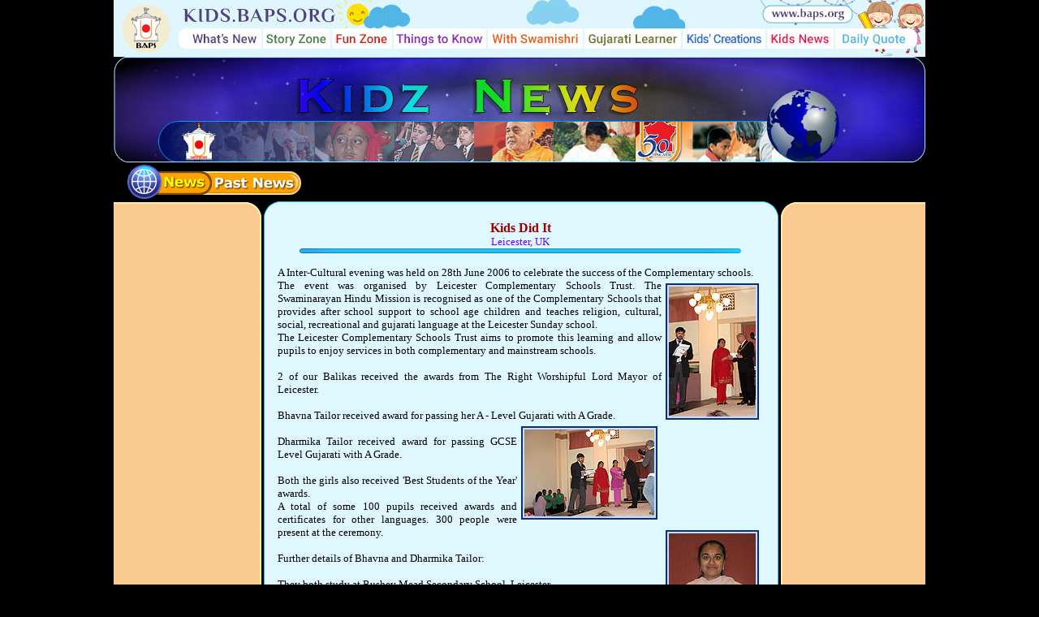

--- FILE ---
content_type: text/html
request_url: http://kids.baps.org/news/uk/2006/06/kidsdidit/index.htm
body_size: 2088
content:
<html>
<head>
<TITLE>News - Kids Did It, Leicester, UK</TITLE>
<META name="description" content="News - Bal Din, Atlanta, USA" >
<meta http-equiv="Content-Type" content="text/html; charset=iso-8859-1">
<meta name="keywords" content="BAPS Kids,News - Bal Din, Atlanta, USA, Morning walk,morning sabha">
</head>
<script SRC="../../../../../myscript.js" LANGUAGE="JavaScript">
</script>
<body bgcolor="#000000" leftmargin=0  topmargin=0 marginwidth=0 marginheight=0 >
<center>
  <table width="1000" border="0" cellspacing="0" cellpadding="0">
    <tr>
      <td><script language="JavaScript">
			<!--
				topmenu();
			// -->  
		  </script>
      </td>
    </tr>
  </table>
  <table width="776" border="0" cellspacing="0" cellpadding="0">
    <tr>
      <td><img src="../../../../images/title.jpg" alt="Kidz News" width="1000" height="130"></td>
    </tr>
    <tr>
      <td bgcolor="#000000"><img src="../../../../images/option.gif" width="232" height="47" hspace="5" vspace="0" border="0" usemap="#Map2">
          <map name="Map2">
            <area shape="rect" coords="118,14,222,37" href="../../../../pastnews/index.htm" alt="Past News">
            <area shape="rect" coords="51,12,110,39" href="../../../../index.htm">
        </map></td>
    </tr>
  </table>
  <table width="1000" border="0" cellspacing="0" cellpadding="0">
    <tr>
      <td><img src="../../../../images/top.gif" width="1000" height="25"></td>
    </tr>
  </table>
  <table width="1000" border="0" cellspacing="0" cellpadding="0">
    <tr>
      <td width="165" bgcolor="#FBCA91">&nbsp;</td>
      <td width="37" background="../../../../images/left.gif">&nbsp;</td>
      <td width="598" align="center" bgcolor="#DFF8FF"><font size="2" face="Verdana"><b><font color="#990000" size="3">Kids 
            Did It</font><br>
      </b><font color="#6600FF"> Leicester, UK </font></font><font color="#990000" size="2" face="Verdana"><b><br>
      <img src="../../../../images/divider.gif" width="544" height="6"><br>
      <a name="top"></a>&nbsp; </b></font></td>
      <td width="39" background="../../../../images/right.gif">&nbsp;</td>
      <td width="161" bgcolor="#FBCA91">&nbsp;</td>
    </tr>
    <tr>
      <td bgcolor="#FBCA91">&nbsp;</td>
      <td background="../../../../images/left.gif">&nbsp;</td>
      <td bgcolor="#DFF8FF"><p align="justify"><font size="2" face="Verdana">A Inter-Cultural evening 
          was held on 28th June 2006 to celebrate the success of the Complementary 
          schools.<a href="javascript:imagev(' ','photo/leics1f.jpg')"><img src="photo/leics1h.jpg" width="115" height="168" hspace="5" vspace="5" border="0" align="right"></a><br>
          The event was organised by Leicester Complementary Schools Trust. The 
          Swaminarayan Hindu Mission is recognised as one of the Complementary 
          Schools that provides after school support to school age children and 
          teaches religion, cultural, social, recreational and gujarati language 
          at the Leicester Sunday school. <br>
          The Leicester Complementary Schools Trust aims to promote this learning 
          and allow pupils to enjoy services in both complementary and mainstream 
          schools.</font></p>
        <p align="justify"><font size="2" face="Verdana">2 of our Balikas received 
          the awards from The Right Worshipful Lord Mayor of Leicester.</font></p>
        <p align="justify"><font size="2" face="Verdana">Bhavna Tailor received 
          award for passing her A - Level Gujarati with A Grade.<a href="javascript:imageh(' ','photo/leics2f.jpg')"><img src="photo/leics2h.jpg" width="168" height="115" hspace="5" vspace="5" border="0" align="right"></a></font></p>
        <p align="justify"><font size="2" face="Verdana">Dharmika Tailor received 
          award for passing GCSE Level Gujarati with A Grade.</font></p>
        <p align="justify"><font size="2" face="Verdana">Both the girls also received 
          'Best Students of the Year' awards.<br>
          A total of some 100 pupils received awards and certificates for other 
          languages. 300 people were present at the ceremony.<a href="javascript:imagev(' ','photo/bhavnatailorf.jpg')"><img src="photo/bhavnatailorh.jpg" width="115" height="168" hspace="5" vspace="5" border="0" align="right"></a></font></p>
        <p align="justify"><font size="2" face="Verdana">Further details of Bhavna 
          and Dharmika Tailor:</font></p>
        <p align="justify"><font size="2" face="Verdana">They both study at Rushey 
          Mead Secondary School, Leicester.<br>
          They are both high achievers in their school with potential to pass 
        their GCSE exams with high grades.</font></p>
        <p align="justify"><font size="2" face="Verdana">Bhavna gave her Gujarati 
          exams at the age of 14yrs and passed with A* in A level. In Mandir she 
          has passed all satsang exams and passed with 1st class in all of them. 
          The last exams she gave was Pravin in 2005. Bhavna also helps in Balika 
          Mandal as a sah- Sanchalika and teaches Gujarati.</font></p>
        <p align="justify"><font size="2" face="Verdana"><a href="javascript:imagev(' ','photo/dharmikatailorf.jpg')"><img src="photo/dharmikatailorh.jpg" width="115" height="168" hspace="5" vspace="5" border="0" align="right"></a>Dharmika 
          gave her Gujarati exams at the GCSE Level and passed with A grade at 
          the age of 13yrs. She also has passed her Satsang exams. This year she 
          will be sitting Parichay exams. She also helps with the teaching in 
          Gujarati class.</font><font size="2" face="Verdana"><br>
          </font></p></td>
      <td background="../../../../images/right.gif">&nbsp;</td>
      <td bgcolor="#FBCA91">&nbsp;</td>
    </tr>
  </table>
  <table width="1000" border="0" cellspacing="0" cellpadding="0">
    <tr>
      <td><img src="../../../../images/bottom.gif" width="1000" height="31"></td>
    </tr>
  </table>
  <br>
  <table width="1000" border="0" cellspacing="0" cellpadding="0">
    <tr>
      <td><table width="776" border="0" align="center" cellpadding="0" cellspacing="0">
          <tr align="center" valign="top">
            <td><center>
                <a href="../../../../../index.htm"><font color="#FF9900" size="1" face="Verdana">|</font><font color="#FFFFFF" size="1" face="Verdana"> Home</font></a> <font color="#FF9900" size="1" face="Verdana">|</font><font size="1" face="Verdana"> <a href="../../../../index.htm"><font color="#FFFFFF">News</font></a> <font color="#FF9900">|</font> <a href="../../../../pastnews/index.htm"><font color="#FFFFFF" size="1" face="Verdana">Past News</font></a> <font color="#FF9900">|</font> <a href="../../../../africa/index.htm"><font color="#FFFFFF" size="1" face="Verdana">Africa</font></a> <font color="#FF9900">|</font> <a href="../../../../fareast/index.htm"><font color="#FFFFFF" size="1" face="Verdana">Far East</font></a> <font color="#FF9900">|</font> <a href="../../../../india/index.htm"><font color="#FFFFFF" size="1" face="Verdana">India</font></a> <font color="#FF9900">|</font> <a href="../../../index.htm"><font color="#FFFFFF" size="1" face="Verdana">UK</font></a> <font color="#FF9900">|</font> <a href="../../../../usa/index.htm"><font color="#FFFFFF" size="1" face="Verdana">USA</font></a> <font color="#FF9900">|</font> </font><font color="#FFFFFF"><br />
                </font>
            </center></td>
          </tr>
      </table></td>
    </tr>
  </table>
  <table width="1000" border="0" cellspacing="0" cellpadding="0">
    <tr>
      <td><div align="center">
          <script language="JavaScript">
<!--

copyright();

// -->
  </script>
      </div></td>
    </tr>
  </table>
</center>

</body>
</html>


--- FILE ---
content_type: application/javascript
request_url: http://kids.baps.org/myscript.js
body_size: 2832
content:
function imageh800(content,im)
{
   
    editorimageh800=window.open("","imagehorizontal800","width=850,height=750,left=0,top=0")
    
 	if(editorimageh800 != null)
	{
		editorimageh800.focus()
		editorimageh800.document.open('text/html')
		editorimageh800.document.write("<html><head></head>")
		editorimageh800.document.write("<body >")
		editorimageh800.document.write("<center>")
		editorimageh800.document.write('<img src='+im+'  border=0 >')
		editorimageh800.document.write('<br>')
		editorimageh800.document.write('<font face=arial size=2>')
		editorimageh800.document.write(content)
		editorimageh800.document.write('</font>')
		editorimageh800.document.write('<form>')
		editorimageh800.document.write('<input type="button" value=Close onClick="window.close()">')
		editorimageh800.document.write('</form>')
		editorimageh800.document.write("</center>")
		editorimageh800.document.write("</body></html>")
		editorimageh800.document.close()  
	}
}



function imagev800(content,im)
{

editorimagev800=window.open("","imagevorizontal800"," width=750,height=950,left=0,top=0")

   
//  editorimagev800=window.open("","imagevorizontal800","scrollbars=1,width=750,height=900,left=0,top=0")

// editorimagev800=window.open("","imagevorizontal800","scrollbars=1,resizable=1,left=0,top=0")
    
 	if(editorimagev800 != null)
	{
		editorimagev800.focus()
		editorimagev800.document.open('text/html')
		editorimagev800.document.write("<html><head></head>")
		editorimagev800.document.write("<body >")
		editorimagev800.document.write("<center>")
		editorimagev800.document.write('<img src='+im+'  border=0 >')
		editorimagev800.document.write('<br> ')
		editorimagev800.document.write('<font face=arial size=2>')
		editorimagev800.document.write(content)
		editorimagev800.document.write('</font>')
		editorimagev800.document.write('<form>')
		editorimagev800.document.write('<input type="button" value=Close onClick="window.close()">')
		editorimagev800.document.write('</form>')
		editorimagev800.document.write('<br> ')
		editorimagev800.document.write("</center>")
		editorimagev800.document.write("</body></html>")
		editorimagev800.document.close()  
	}
}

//-------------------------------------------------------------------------------------------------------------------------------------


function fullimageh(content,im)
{
   
    editorh=window.open("","Enlargedhorizontal","width=550,height=445,left=0,top=0")
    
 	if(editorh != null)
	{
		editorh.focus()
		editorh.document.open('text/html')
		editorh.document.write("<html><head></head>")
		editorh.document.write("<body >")
		editorh.document.write("<center>")
		editorh.document.write('<img src='+im+'  border=0 >')
		editorh.document.write('<br>')
		editorh.document.write('<font face=Verdana size=2>')
		editorh.document.write(content)
		editorh.document.write('</font>')
		editorh.document.write('<form>')
		editorh.document.write('<input type="button" value=Close onClick="window.close()">')
		editorh.document.write('</form>')
		editorh.document.write("</center>")
		editorh.document.write("</body></html>")
		editorh.document.close()  
	}
}

function fullimagev(content,im)
{
   
    editorv=window.open("","Enlargedvertical","width=380,height=550,left=0,top=0,scrollbars")
    
 	if(editorv != null)
	{
		editorv.focus()
		editorv.document.open('text/html')
		editorv.document.write("<html><head></head>")
		editorv.document.write("<body  marginwidth=0 marginheight=5 topmargin=5 leftmargin=0>")
		editorv.document.write("<center>")
		editorv.document.write('<img src='+im+'  border=0 >')
		editorv.document.write('<br>')
		editorv.document.write('<font face=Verdana size=2>')
		editorv.document.write(content)
		editorv.document.write('</font>')
		editorv.document.write('<form>')
		editorv.document.write('<input type="button" value=Close onClick="window.close()">')
		editorv.document.write('</form>')
		editorv.document.write("</center>")
		editorv.document.write("</body></html>")
		editorv.document.close()  
	}
}


function imageh(content,im)
{
   
    editorimageh=window.open("","imagehorizontal","width=640,height=505,left=0,top=0")
    
 	if(editorimageh != null)
	{
		editorimageh.focus()
		editorimageh.document.open('text/html')
		editorimageh.document.write("<html><head></head>")
		editorimageh.document.write("<body >")
		editorimageh.document.write("<center>")
		editorimageh.document.write('<img src='+im+'  border=0 >')
		editorimageh.document.write('<br>')
		editorimageh.document.write('<font face=Verdana size=2>')
		editorimageh.document.write(content)
		editorimageh.document.write('</font>')
		editorimageh.document.write('<form>')
		editorimageh.document.write('<input type="button" value=Close onClick="window.close()">')
		editorimageh.document.write('</form>')
		editorimageh.document.write("</center>")
		editorimageh.document.write("</body></html>")
		editorimageh.document.close()  
	}
}

function imagev(content,im)
{
   
    editorimagev=window.open("","imagevertical","width=440,height=710,left=0,top=0,scrollbars")
    
 	if(editorimagev != null)
	{
		editorimagev.focus()
		editorimagev.document.open('text/html')
		editorimagev.document.write("<html><head></head>")
		editorimagev.document.write("<body  marginwidth=0 marginheight=5 topmargin=5 leftmargin=0>")
		editorimagev.document.write("<center>")
		editorimagev.document.write('<img src='+im+'  border=0 >')
		editorimagev.document.write('<br>')
		editorimagev.document.write('<font face=Verdana size=2>')
		editorimagev.document.write(content)
		editorimagev.document.write('</font>')
		editorimagev.document.write('<form>')
		editorimagev.document.write('<input type="button" value=Close onClick="window.close()">')
		editorimagev.document.write('<br>')
		editorimagev.document.write('<br>')
		editorimagev.document.write('</form>')
		editorimagev.document.write("</center>")
		editorimagev.document.write("</body></html>")
		editorimagev.document.close()  
	}
}

function digitalh(content,im)
{
   
    editordigitalh=window.open("","imagehorizontal","width=540,height=480,left=0,top=0")
    
 	if(editordigitalh != null)
	{
		editordigitalh.focus()
		editordigitalh.document.open('text/html')
		editordigitalh.document.write("<html><head></head>")
		editordigitalh.document.write("<body >")
		editordigitalh.document.write("<center>")
		editordigitalh.document.write('<img src='+im+'  border=0 >')
		editordigitalh.document.write('<br>')
		editordigitalh.document.write('<font face=Verdana size=2>')
		editordigitalh.document.write(content)
		editordigitalh.document.write('</font>')
		editordigitalh.document.write('<form>')
		editordigitalh.document.write('<input type="button" value=Close onClick="window.close()">')
		editordigitalh.document.write('</form>')
		editordigitalh.document.write("</center>")
		editordigitalh.document.write("</body></html>")
		editordigitalh.document.close()  
	}
}

function digitalv(content,im)
{
   
    editordigitalv=window.open("","editorimagevertical","width=410,height=600,left=0,top=0")
    
 	if(editordigitalv != null)
	{
		editordigitalv.focus()
		editordigitalv.document.open('text/html')
		editordigitalv.document.write("<html><head></head>")
		editordigitalv.document.write("<body >")
		editordigitalv.document.write("<center>")
		editordigitalv.document.write('<img src='+im+'  border=0 >')
		editordigitalv.document.write('<br>')
		editordigitalv.document.write('<font face=Verdana size=2>')
		editordigitalv.document.write(content)
		editordigitalv.document.write('</font>')
		editordigitalv.document.write('<form>')
		editordigitalv.document.write('<input type="button" value=Close onClick="window.close()">')
		editordigitalv.document.write('</form>')
		editordigitalv.document.write("</center>")
		editordigitalv.document.write("</body></html>")
		editordigitalv.document.close()  
	}
}

function digih(content,im)
{
   
    editordigih=window.open("","digiimagehorizontal","width=600,height=570,left=0,top=0")
    
 	if(editordigih != null)
	{
		editordigih.focus()
		editordigih.document.open('text/html')
		editordigih.document.write("<html><head></head>")
		editordigih.document.write("<body >")
		editordigih.document.write("<center>")
		editordigih.document.write('<img src='+im+'  border=0 >')
		editordigih.document.write('<br>')
		editordigih.document.write('<font face=Verdana size=2>')
		editordigih.document.write(content)
		editordigih.document.write('</font>')
		editordigih.document.write('<form>')
		editordigih.document.write('<input type="button" value=Close onClick="window.close()">')
		editordigih.document.write('</form>')
		editordigih.document.write("</center>")
		editordigih.document.write("</body></html>")
		editordigih.document.close()  
	}
}

function digiv(content,im)
{
   
    editordigiv=window.open("","editordigiimagevertical","width=476,height=680,left=0,top=0")
    
 	if(editordigiv != null)
	{
		editordigiv.focus()
		editordigiv.document.open('text/html')
		editordigiv.document.write("<html><head></head>")
		editordigiv.document.write("<body >")
		editordigiv.document.write("<center>")
		editordigiv.document.write('<img src='+im+'  border=0 >')
		editordigiv.document.write('<br>')
		editordigiv.document.write('<font face=Verdana size=2>')
		editordigiv.document.write(content)
		editordigiv.document.write('</font>')
		editordigiv.document.write('<form>')
		editordigiv.document.write('<input type="button" value=Close onClick="window.close()">')
		editordigiv.document.write('</form>')
		editordigiv.document.write("</center>")
		editordigiv.document.write("</body></html>")
		editordigiv.document.close()  
	}
}


function imageh800(content,im)
{
   
    editorimageh800=window.open("","imagehorizontal800","width=850,height=750,left=0,top=0")
    
 	if(editorimageh800 != null)
	{
		editorimageh800.focus()
		editorimageh800.document.open('text/html')
		editorimageh800.document.write("<html><head></head>")
		editorimageh800.document.write("<body >")
		editorimageh800.document.write("<center>")
		editorimageh800.document.write('<img src='+im+'  border=0 >')
		editorimageh800.document.write('<br>')
		editorimageh800.document.write('<font face=Verdana size=2>')
		editorimageh800.document.write(content)
		editorimageh800.document.write('</font>')
		editorimageh800.document.write('<form>')
		editorimageh800.document.write('<input type="button" value=Close onClick="window.close()">')
		editorimageh800.document.write('</form>')
		editorimageh800.document.write("</center>")
		editorimageh800.document.write("</body></html>")
		editorimageh800.document.close()  
	}
}



function copyright()
{
	window.document.write('<br><img src="http://kids.baps.org/images/bottomline.gif" width="1000" height="16" vspace="0" hspace="0" border="0" alt="kids.baps.org" ><br>')
	window.document.write('<font face="Verdana" size="1" color="ffffff">')
	window.document.write('Copyright &copy; 2004-2025, Bochasanwasi Shri Akshar Purushottam Swaminarayan Sanstha, Swaminarayan  Aksharpith.<br> All Rights Reserved.')
	window.document.write('&nbsp;&nbsp;&nbsp;&nbsp;&nbsp;&nbsp;&nbsp;&nbsp;&nbsp;&nbsp;&nbsp;&nbsp;&nbsp;&nbsp;&nbsp;&nbsp;&nbsp;&nbsp;&nbsp;&nbsp;&nbsp;&nbsp;&nbsp;&nbsp;&nbsp;&nbsp;&nbsp;&nbsp;&nbsp;&nbsp;<a href="http://kids.baps.org/contactus/privacypolicy.htm"><font face="Verdana" size="1" color="ffffff">Privacy Policy </font></a>&nbsp;&nbsp;|&nbsp;&nbsp;')
	window.document.write('<a href="http://kids.baps.org/contactus/termsandconditions.htm"><font face="Verdana" size="1" color="ffffff">Terms &amp; Conditions</font></a>')
	window.document.write('</font>')
GAnalytics();
}

function GAnalytics()
{
  (function(i,s,o,g,r,a,m){i['GoogleAnalyticsObject']=r;i[r]=i[r]||function(){
  (i[r].q=i[r].q||[]).push(arguments)},i[r].l=1*new Date();a=s.createElement(o),
  m=s.getElementsByTagName(o)[0];a.async=1;a.src=g;m.parentNode.insertBefore(a,m)
  })(window,document,'script','//www.google-analytics.com/analytics.js','ga');

  ga('create', 'UA-50574021-1', 'auto');
  ga('send', 'pageview');


}
//function topmenu()
//{
//	window.document.write('<embed src="http://kids.baps.org/media/topmenu.swf" width="1000" height="70"></embed>')
//	
//}
function topmenu()
{
	window.document.write('<div class="" style="width: 1000px; margin: auto;"><img src="http://kids.baps.org/images/menu-2024.jpg" usemap="#Map"><map name="Map"><area shape="rect" coords="89,35,179,60" href="http://kids.baps.org/whatsnew/index.htm"><area shape="rect" coords="184,35,266,60" href="#"><area shape="rect" coords="270,35,342,60" href="http://kids.baps.org/funzone/index.htm"><area shape="rect" coords="347,35,459,60" href="#"><area shape="rect" coords="463,35,577,60" href="http://kids.baps.org/withswamishri/668.htm"><area shape="rect" coords="579,34,699,61" href="#"><area shape="rect" coords="702,35,803,60" href="http://kids.baps.org/kidscreation/index.php"><area shape="rect" coords="806,35,887,60" href="http://kids.baps.org/news/index.htm"><area shape="rect" coords="890,35,982,61" href="http://kids.baps.org/dailyquote/index.php"><area shape="rect" coords="87,10,272,27" href="http://kids.baps.org/"><area shape="rect" coords="805,8,906,27" href="https://www.baps.org/"></map></div>')
	
    
	 
}



function thingtoknowleftmenu()
{
	window.document.write('<br><a href="http://kids.baps.org/thingstoknow/satsang/index.htm"><img src="http://kids.baps.org/thingstoknow/images/satsang.gif" width="125" height="37 vspace="0" hspace="0" border="0"  ></a><br>')
	window.document.write('<br><br><a href="http://kids.baps.org/thingstoknow/festival/index.htm"><img src="http://kids.baps.org/thingstoknow/images/festival.gif" width="125" height="37 vspace="0" hspace="0" border="0"  ></a><br>')
	window.document.write('<br><br><a href="http://kids.baps.org/thingstoknow/scriptures/index.htm"><img src="http://kids.baps.org/thingstoknow/images/scripture.gif" width="134" height="37 vspace="0" hspace="0" border="0"  ></a><br>')
	window.document.write('<br><br><a href="http://kids.baps.org/thingstoknow/hinduism/index.htm"><img src="http://kids.baps.org/thingstoknow/images/hinduism.gif" width="141" height="37 vspace="0" hspace="0" border="0"  ></a><br>')
	window.document.write('<br><br><a href="http://kids.baps.org/thingstoknow/sacredplaces/index.htm"><img src="http://kids.baps.org/thingstoknow/images/scredplace.gif" width="168" height="37 vspace="0" hspace="0" border="0"  ></a><br>')


}




function withswamishrileftmenu()
{
	window.document.write('<br><br><br><a href="http://kids.baps.org/withswamishri/inspiringincidents.htm"><img src="http://kids.baps.org/withswamishri/images/inspiring.gif" width="234" height="64 vspace="0" hspace="0" border="0" alt="Inspiring Incidents" ></a><br>')
	window.document.write('<br><br><br><a href="http://kids.baps.org/withswamishri/slideshow.htm"><img src="http://kids.baps.org/withswamishri/images/slideshow.gif" width="234" height="64 vspace="0" hspace="0" border="0" alt="Slide Show" ></a><br>')
	window.document.write('<br><br><br><a href="http://kids.baps.org/withswamishri/swamisays.htm"><img src="http://kids.baps.org/withswamishri/images/sayingswami.gif" width="234" height="64 vspace="0" hspace="0" border="0" alt="Saying of Swamishri" ></a><br>')
}





//**************************************** G U J A R A T I      S E C T I O N**********************************************

function gujlink()
{
	window.document.write('<font face="Verdana" size="1" color="ffffff">| <a href="http://kids.baps.org/gujarati/vowels/index.htm"><font face="Verdana" size="1" color="ffffff">Vowels</a> | <a href="http://kids.baps.org/gujarati/numbers/index.htm"><font face="Verdana" size="1" color="ffffff">Numbers</a> |  <a href="http://kids.baps.org/gujarati/consonants/index.htm"><font face="Verdana" size="1" color="ffffff">Consonants</a> | <a href="http://kids.baps.org/gujarati/words/index.htm"><font face="Verdana" size="1" color="ffffff">Words</a> |  <a href="http://kids.baps.org/gujarati/prose/index.htm"><font face="Verdana" size="1" color="ffffff">Prose</a> |  <a href="http://kids.baps.org/gujarati/conversations/index.htm"><font face="Verdana" size="1" color="ffffff">Conversations</a> | <a href="http://kids.baps.org/gujarati/story/index.htm"><font face="Verdana" size="1" color="ffffff">Story</a> | <a href="http://kids.baps.org/gujarati/test/index.htm"><font face="Verdana" size="1" color="ffffff">Test</a> | <br> | <a href="http://kids.baps.org/"><font face="Verdana" size="1" color="BAE968"><b>Home</b></font></a> | <a href="http://kids.baps.org/gujarati/index.htm"><font face="Verdana" size="1" color="BAE968"><b>Gujarati Learner</b></font></a> |</font> ')
}

function bottomword()
	{
	window.document.write('<img src="http://kids.baps.org/images/bottom-word.JPG" usemap="#Map5"/><map name="Map5"> <area shape="rect" coords="90,10,198,44" href="http://kids.baps.org/gujarati/vowels/index.htm"><area shape="rect" coords="256,11,386,44" href="http://kids.baps.org/gujarati/numbers/index.htm"><area shape="rect" coords="425,11,566,43" href="http://kids.baps.org/gujarati/consonants/index.htm"><area shape="rect" coords="621,13,734,45" href="http://kids.baps.org/gujarati/words/index.htm"><area shape="rect" coords="804,13,906,42" href="http://kids.baps.org/gujarati/prose/index.htm"><area shape="rect" coords="176,70,356,111" href="http://kids.baps.org/gujarati/conversations/index.htm"><area shape="rect" coords="431,70,556,102" href="http://kids.baps.org/gujarati/story/index.htm"><area shape="rect" coords="668,67,786,107" href="http://kids.baps.org/gujarati/test/index.htm"><area shape="rect" coords="856,67,1010,108" href="http://kids.baps.org/gujarati/sutevkutev/index.htm"></map>')
	}

function bottomprose()
	{
	window.document.write('<img src="http://kids.baps.org/images/bottom-prose.JPG" usemap="#Map5"/><map name="Map5"> <area shape="rect" coords="90,10,198,44" href="http://kids.baps.org/gujarati/vowels/index.htm"><area shape="rect" coords="256,11,386,44" href="http://kids.baps.org/gujarati/numbers/index.htm"><area shape="rect" coords="425,11,566,43" href="http://kids.baps.org/gujarati/consonants/index.htm"><area shape="rect" coords="621,13,734,45" href="http://kids.baps.org/gujarati/words/index.htm"><area shape="rect" coords="804,13,906,42" href="http://kids.baps.org/gujarati/prose/index.htm"><area shape="rect" coords="176,70,356,111" href="http://kids.baps.org/gujarati/conversations/index.htm"><area shape="rect" coords="431,70,556,102" href="http://kids.baps.org/gujarati/story/index.htm"><area shape="rect" coords="668,67,786,107" href="http://kids.baps.org/gujarati/test/index.htm"><area shape="rect" coords="856,67,1010,108" href="http://kids.baps.org/gujarati/sutevkutev/index.htm"></map>')
	}

function bottomstory() 
	{
	window.document.write('<img src="http://kids.baps.org/images/bottom-story.JPG" usemap="#Map5"/><map name="Map5"> <area shape="rect" coords="90,10,198,44" href="http://kids.baps.org/gujarati/vowels/index.htm"><area shape="rect" coords="256,11,386,44" href="http://kids.baps.org/gujarati/numbers/index.htm"><area shape="rect" coords="425,11,566,43" href="http://kids.baps.org/gujarati/consonants/index.htm"><area shape="rect" coords="621,13,734,45" href="http://kids.baps.org/gujarati/words/index.htm"><area shape="rect" coords="804,13,906,42" href="http://kids.baps.org/gujarati/prose/index.htm"><area shape="rect" coords="176,70,356,111" href="http://kids.baps.org/gujarati/conversations/index.htm"><area shape="rect" coords="431,70,556,102" href="http://kids.baps.org/gujarati/story/index.htm"><area shape="rect" coords="668,67,786,107" href="http://kids.baps.org/gujarati/test/index.htm"><area shape="rect" coords="856,67,1010,108" href="http://kids.baps.org/gujarati/sutevkutev/index.htm"></map>')
	}

function bottomnumber()
	{
	window.document.write('<img src="http://kids.baps.org/images/bottom-numbers.JPG" usemap="#Map5"/><map name="Map5"> <area shape="rect" coords="90,10,198,44" href="http://kids.baps.org/gujarati/vowels/index.htm"><area shape="rect" coords="256,11,386,44" href="http://kids.baps.org/gujarati/numbers/index.htm"><area shape="rect" coords="425,11,566,43" href="http://kids.baps.org/gujarati/consonants/index.htm"><area shape="rect" coords="621,13,734,45" href="http://kids.baps.org/gujarati/words/index.htm"><area shape="rect" coords="804,13,906,42" href="http://kids.baps.org/gujarati/prose/index.htm"><area shape="rect" coords="176,70,356,111" href="http://kids.baps.org/gujarati/conversations/index.htm"><area shape="rect" coords="431,70,556,102" href="http://kids.baps.org/gujarati/story/index.htm"><area shape="rect" coords="668,67,786,107" href="http://kids.baps.org/gujarati/test/index.htm"><area shape="rect" coords="856,67,1010,108" href="http://kids.baps.org/gujarati/sutevkutev/index.htm"></map>')
	}

function bottomvowel()
	{
	window.document.write('<img src="http://kids.baps.org/images/bottom-vowels.JPG" usemap="#Map5"/><map name="Map5"> <area shape="rect" coords="90,10,198,44" href="http://kids.baps.org/gujarati/vowels/index.htm"><area shape="rect" coords="256,11,386,44" href="http://kids.baps.org/gujarati/numbers/index.htm"><area shape="rect" coords="425,11,566,43" href="http://kids.baps.org/gujarati/consonants/index.htm"><area shape="rect" coords="621,13,734,45" href="http://kids.baps.org/gujarati/words/index.htm"><area shape="rect" coords="804,13,906,42" href="http://kids.baps.org/gujarati/prose/index.htm"><area shape="rect" coords="176,70,356,111" href="http://kids.baps.org/gujarati/conversations/index.htm"><area shape="rect" coords="431,70,556,102" href="http://kids.baps.org/gujarati/story/index.htm"><area shape="rect" coords="668,67,786,107" href="http://kids.baps.org/gujarati/test/index.htm"><area shape="rect" coords="856,67,1010,108" href="http://kids.baps.org/gujarati/sutevkutev/index.htm"></map>')
	}

function bottomconsonant()
	{
	window.document.write('<img src="http://kids.baps.org/images/bottom-consonants.JPG" usemap="#Map5"/><map name="Map5"> <area shape="rect" coords="90,10,198,44" href="http://kids.baps.org/gujarati/vowels/index.htm"><area shape="rect" coords="256,11,386,44" href="http://kids.baps.org/gujarati/numbers/index.htm"><area shape="rect" coords="425,11,566,43" href="http://kids.baps.org/gujarati/consonants/index.htm"><area shape="rect" coords="621,13,734,45" href="http://kids.baps.org/gujarati/words/index.htm"><area shape="rect" coords="804,13,906,42" href="http://kids.baps.org/gujarati/prose/index.htm"><area shape="rect" coords="176,70,356,111" href="http://kids.baps.org/gujarati/conversations/index.htm"><area shape="rect" coords="431,70,556,102" href="http://kids.baps.org/gujarati/story/index.htm"><area shape="rect" coords="668,67,786,107" href="http://kids.baps.org/gujarati/test/index.htm"><area shape="rect" coords="856,67,1010,108" href="http://kids.baps.org/gujarati/sutevkutev/index.htm"></map>')
	}

function bottomconversation()
	{
	window.document.write('<img src="http://kids.baps.org/images/bottom-conversation.JPG" usemap="#Map5"/><map name="Map5"> <area shape="rect" coords="90,10,198,44" href="http://kids.baps.org/gujarati/vowels/index.htm"><area shape="rect" coords="256,11,386,44" href="http://kids.baps.org/gujarati/numbers/index.htm"><area shape="rect" coords="425,11,566,43" href="http://kids.baps.org/gujarati/consonants/index.htm"><area shape="rect" coords="621,13,734,45" href="http://kids.baps.org/gujarati/words/index.htm"><area shape="rect" coords="804,13,906,42" href="http://kids.baps.org/gujarati/prose/index.htm"><area shape="rect" coords="176,70,356,111" href="http://kids.baps.org/gujarati/conversations/index.htm"><area shape="rect" coords="431,70,556,102" href="http://kids.baps.org/gujarati/story/index.htm"><area shape="rect" coords="668,67,786,107" href="http://kids.baps.org/gujarati/test/index.htm"><area shape="rect" coords="856,67,1010,108" href="http://kids.baps.org/gujarati/sutevkutev/index.htm"></map>')
	}
	
function bottomtest()
{
	window.document.write('<img src="http://kids.baps.org/images/bottom-test.JPG" usemap="#Map5"/><map name="Map5"> <area shape="rect" coords="90,10,198,44" href="http://kids.baps.org/gujarati/vowels/index.htm"><area shape="rect" coords="256,11,386,44" href="http://kids.baps.org/gujarati/numbers/index.htm"><area shape="rect" coords="425,11,566,43" href="http://kids.baps.org/gujarati/consonants/index.htm"><area shape="rect" coords="621,13,734,45" href="http://kids.baps.org/gujarati/words/index.htm"><area shape="rect" coords="804,13,906,42" href="http://kids.baps.org/gujarati/prose/index.htm"><area shape="rect" coords="176,70,356,111" href="http://kids.baps.org/gujarati/conversations/index.htm"><area shape="rect" coords="431,70,556,102" href="http://kids.baps.org/gujarati/story/index.htm"><area shape="rect" coords="668,67,786,107" href="http://kids.baps.org/gujarati/test/index.htm"><area shape="rect" coords="856,67,1010,108" href="http://kids.baps.org/gujarati/sutevkutev/index.htm"></map>')
	
}

--- FILE ---
content_type: text/plain
request_url: https://www.google-analytics.com/j/collect?v=1&_v=j102&a=732916175&t=pageview&_s=1&dl=http%3A%2F%2Fkids.baps.org%2Fnews%2Fuk%2F2006%2F06%2Fkidsdidit%2Findex.htm&ul=en-us%40posix&dt=News%20-%20Kids%20Did%20It%2C%20Leicester%2C%20UK&sr=1280x720&vp=1280x720&_u=IEBAAEABAAAAACAAI~&jid=951386754&gjid=747040895&cid=372935674.1767338826&tid=UA-50574021-1&_gid=1513318616.1767338826&_r=1&_slc=1&z=2076472985
body_size: -284
content:
2,cG-LXS6W339W5